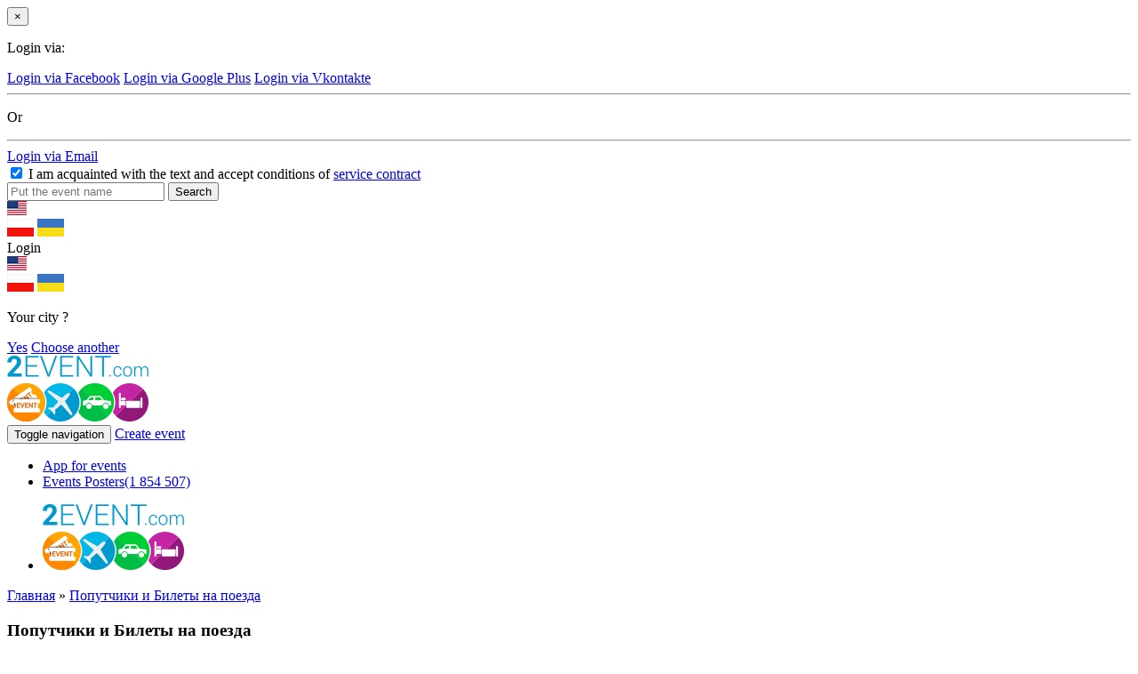

--- FILE ---
content_type: text/html; charset=UTF-8
request_url: https://grammfest.2event.com/site/features?id=item_12
body_size: 12237
content:
<!DOCTYPE html>
<html lang="en">
    <head>
        <meta charset="UTF-8">
        <meta property="fb:app_id" content="419967184740913" />
<link rel="stylesheet" type="text/css" href="/assets/8cb84c21/libs/autocomplete/jquery-ui-autocomplete.css" />
<script type="text/javascript" src="/js/jquery-2.1.4.min.js"></script>
<script type="text/javascript" src="/assets/c7d740f6/JsTrans.js?1768416369"></script>
<script type="text/javascript" src="/assets/c7d740f6/dictionary-50f1ffd870.js?1768416369"></script>
<script type="text/javascript">
/*<![CDATA[*/

    var _t = {"push_subscribe":{"title":"Subscribe to push notifications","button":"Subscribe"}};

/*]]>*/
</script>
<title>2event - Features Site</title>
                <!--test-->
        <meta name="viewport" content="width=device-width, initial-scale=1.0">
        <meta http-equiv="Content-Security-Policy" content="
         style-src  'self' 'unsafe-inline' *">
        <link rel="manifest" href="/manifest.json">
        <!-- Place favicon.ico and apple-touch-icon.png in the root directory -->
        <link rel="icon" href="/favicon.ico" type="image/x-icon"/>
        <link rel="shortcut icon" href="/favicon.ico" type="image/x-icon"/>
        <link rel="stylesheet" type="text/css" href="https://grammfest.2event.com/css/common/bootstrap.min.css" />
        <link rel="stylesheet" type="text/css" href="https://grammfest.2event.com/css/common/main_styles.css?version=2.43" />
        <link rel="stylesheet" type="text/css" href="https://grammfest.2event.com/css/common/temp-new.css?version=1.0" />
        <link rel="stylesheet" type="text/css" href="https://grammfest.2event.com/css/common/login_modal.css" />
        <link rel="stylesheet" type="text/css" href="https://grammfest.2event.com/css/jquery-ui-1.10.4.custom.min.css" />
        <link href='https://fonts.googleapis.com/css?family=Open+Sans:400italic,400,700,600&amp;subset=latin,cyrillic-ext' rel='stylesheet' type='text/css'>
        <link rel="apple-touch-icon-precomposed" href="/images/logo/logo57x57.png" />
<link rel="apple-touch-icon-precomposed" sizes="72x72" href="/images/logo/logo72x72.png" />
<link rel="apple-touch-icon-precomposed" sizes="114x114" href="/images/logo/logo114x114.png" />
<link rel="apple-touch-icon-precomposed" sizes="144x144" href="/images/logo/logo144x144.png" />
<meta name="theme-color" content="#0f81a6">
<meta name="msapplication-navbutton-color" content="#0f81a6">
<meta name="apple-mobile-web-app-status-bar-style" content="#0f81a6">

                <!--jquery HERE-->
        <script src="/js/jquery.yiiactiveform.js"></script>
        <script src="/js/jquery-ui-1.10.3.custom.min.js"></script>
        <script src="/js/i18n/jquery.ui.datepicker-en.min.js"></script>
        <script src="/js/toevwfr_script.js?version=1.1"></script>
        <script src="https://grammfest.2event.com/js/common/bootstrap.min.js"></script>
        <script src="https://grammfest.2event.com/js/common/moment-with-locales.min.js"></script>
        <script src="https://grammfest.2event.com/js/common/geo.js"></script>
        <script type="text/javascript" src="/js/jquery.cookie.js"></script>
        <script src="https://grammfest.2event.com/js/push.js?v=6"></script>
        <meta name="google-site-verification" content="8hc5MEIO7G99g1RAQwtXm3uYyBTQJTCuT_xuXDfURWg" />
        <meta name='yandex-verification' content='5daca78df1e04439' />
        <!-- Google Tag Manager -->
<script>
(function(w,d,s,l,i){w[l]=w[l]||[];w[l].push({'gtm.start':
new Date().getTime(),event:'gtm.js'});var f=d.getElementsByTagName(s)[0],
j=d.createElement(s),dl=l!='dataLayer'?'&l='+l:'';j.async=true;j.src=
'https://www.googletagmanager.com/gtm.js?id='+i+dl;f.parentNode.insertBefore(j,f);
})(window,document,'script','dataLayer','GTM-59FZ8JB');
</script>
<!-- End Google Tag Manager -->

    <!-- Global site tag (gtag.js) - Google Analytics -->
    <script async src="https://www.googletagmanager.com/gtag/js?id=UA-35111427-1"></script>
    <script>
        window.dataLayer = window.dataLayer || [];
        function gtag(){dataLayer.push(arguments);}
        gtag('js', new Date());
        gtag('config', 'UA-35111427-1', 'auto');

        
        gtag('config', 'UA-141732553-1'); //it-web-master@yandex.ru
    </script>
        <script type="text/javascript">
    (function ($) {
        $.fn.cookies = function (options) {
            var $element = $(this);
            var cookieMessage = '<div id="gdpr-cookie-message"><h4>' + options.title + '</h4><p>' + options.message + '</a><p><button id="gdpr-cookie-accept" type="button">' + options.acceptBtnLabel + '</button></p></div>';
            setTimeout(function () {
                $($element).append(cookieMessage);
                $('#gdpr-cookie-message').hide().fadeIn('slow');
            }, options.delay);
            $('body').on('click', '#gdpr-cookie-accept', function () {
                options.onAccept.call(this);
            });
        };
        $.fn.dropCookie = function () {
            $('#gdpr-cookie-message').fadeOut('fast', function () {
                $(this).remove();
            });
        };
    }(jQuery));

    $(document).ready(function () {
        if ($.cookie('cookie_info') === undefined) {
            $('body').cookies({
                title: 'About the use of cookies on the site',
                message: 'Our site 2EVENT uses cookies to improve the interaction with the site. When you continue to view the pages of the site, you agree to the use of cookies.',
                delay: 650,
                expires: 1,
                link: '#privacy',
                onAccept: function () {
                    var date = 30; //time to days to next opening
                    $.cookie('cookie_info', '1', {expires: date, path: '/'});
                    $('body').dropCookie();
                },
                uncheckBoxes: true,
                acceptBtnLabel: 'Okay'
            });
        }
    });
</script>
<link href="https://fonts.googleapis.com/css?family=Roboto+Slab|Quicksand:400,500" rel="stylesheet">
<style type="text/css">
    :root {
        --purple: #3B3646;
        --red: #FFA400;
    }

    /* Cookie Dialog */
    #gdpr-cookie-message {
        position: fixed;
        right: 10px;
        bottom: 40px;
        max-width: 485px;
        background-color: var(--purple);
        padding: 20px;
        border-radius: 5px;
        box-shadow: 0 6px 6px rgba(0, 0, 0, 0.25);
        margin-left: 30px;
        font-family: system-ui;
    }

    #gdpr-cookie-message h4 {
        color: var(--red);
        font-family: 'Quicksand', sans-serif;
        font-size: 18px;
        font-weight: 500;
        margin-bottom: 10px;
    }

    #gdpr-cookie-message h5 {
        color: var(--red);
        font-family: 'Quicksand', sans-serif;
        font-size: 15px;
        font-weight: 500;
        margin-bottom: 10px;
    }

    #gdpr-cookie-message p, #gdpr-cookie-message ul {
        color: white;
        font-size: 15px;
        line-height: 1.5em;
    }

    #gdpr-cookie-message p:last-child {
        margin-bottom: 0;
        text-align: right;
    }

    #gdpr-cookie-message li {
        width: 49%;
        display: inline-block;
    }

    #gdpr-cookie-message a {
        color: var(--red);
        text-decoration: none;
        font-size: 15px;
        padding-bottom: 2px;
        border-bottom: 1px dotted rgba(255, 255, 255, 0.75);
        transition: all 0.3s ease-in;
    }

    #gdpr-cookie-message a:hover {
        color: white;
        border-bottom-color: var(--red);
        transition: all 0.3s ease-in;
    }

    #gdpr-cookie-message button {
        border: none;
        background: var(--red);
        color: white;
        font-family: 'Quicksand', sans-serif;
        font-size: 15px;
        padding: 7px;
        border-radius: 3px;
        margin-left: 15px;
        cursor: pointer;
        transition: all 0.3s ease-in;
    }

    #gdpr-cookie-message button:hover {
        background: white;
        color: var(--red);
        transition: all 0.3s ease-in;
    }

    #gdpr-cookie-message button:disabled {
        opacity: 0.3;
    }

    #gdpr-cookie-message input[type="checkbox"] {
        float: none;
        margin-top: 0;
        margin-right: 5px;
    }
    @media (max-width: 768px) {
        #gdpr-cookie-message {
            right: 0;
            bottom: 40px;
            padding: 10px;
            border-radius: 0;
            margin: 0;
            max-width: 100%;
        }
        #gdpr-cookie-message h4 {
            font-size: 14px;
            margin-bottom: 5px;
        }
        #gdpr-cookie-message p,
        #gdpr-cookie-message ul {
            font-size: 11px;
        }
    }
</style>

                    <!-- Facebook Pixel Code -->
            <script>
                !function(f,b,e,v,n,t,s){if(f.fbq)return;n=f.fbq=function(){n.callMethod?
                    n.callMethod.apply(n,arguments):n.queue.push(arguments)};if(!f._fbq)f._fbq=n;
                    n.push=n;n.loaded=!0;n.version='2.0';n.queue=[];t=b.createElement(e);t.async=!0;
                    t.src=v;s=b.getElementsByTagName(e)[0];s.parentNode.insertBefore(t,s)}(window,
                    document,'script','https://connect.facebook.net/en_US/fbevents.js');
                fbq('init', '1779316669014703');
                fbq('track', 'PageView');
            </script>
            <noscript><img height="1" width="1" style="display:none"
            src="https://www.facebook.com/tr?id=1779316669014703&ev=PageView&noscript=1"/>
            </noscript>
            <!-- DO NOT MODIFY -->
            <!-- End Facebook Pixel Code -->
        <!--<!--        MapBox-->
<!--        <script src='https://api.tiles.mapbox.com/mapbox-gl-js/v0.48.0/mapbox-gl.js'></script>-->
<!--        <link href='https://api.tiles.mapbox.com/mapbox-gl-js/v0.48.0/mapbox-gl.css' rel='stylesheet' />-->
<!--        <script src='https://api.mapbox.com/mapbox-gl-js/plugins/mapbox-gl-language/v0.10.0/mapbox-gl-language.js'></script>-->
<!--<!--        End-->
    </head>
    <body class="" data-push="http://2event.com/site/subscribePush" data-push_user_id="null" data-lang="en">
        <div class="modal fade" id="loginWindow">
    <div class="modal-dialog">
        <div class="modal-content">
            <div class="modal-body">
                <button type="button" class="close" data-dismiss="modal" aria-hidden="true">&times;</button>
                <p class="loginbox-header">Login via:</p>
                <a href="https://www.facebook.com/v2.9/dialog/oauth?client_id=879191630241478&response_type=code&display=popup&scope=email,user_friends,user_link&amp;redirect_uri=https://2event.com/en/oauth?provider=facebook" class="btn btn-facebook btn-modal">Login via Facebook</a>
                                <a href="https://accounts.google.com/o/oauth2/auth?redirect_uri=http://grammfest.2event.com/oauth/?provider=google&response_type=code&client_id=14750760922-9t5ljorre9vnq9o2es53crf1rkldbhd8.apps.googleusercontent.com&scope=https%3A%2F%2Fwww.googleapis.com%2Fauth%2Fuserinfo.email+https%3A%2F%2Fwww.googleapis.com%2Fauth%2Fuserinfo.profile" class="btn btn-google btn-modal">Login via Google Plus</a>
                                                    <a href="http://oauth.vk.com/authorize?client_id=4159391&amp;redirect_uri=https://2event.com/oauth?provider=vk&response_type=code&scope=offline,friends,email" class="btn btn-vk btn-modal">Login via Vkontakte</a>
                                <div class="row split-row">
                    <div class="col-xs-4 col-split-left">
                        <hr />
                    </div>
                    <div class="col-xs-4 col-split">
                        <p class="split-text">Or</p>
                    </div>
                    <div class="col-xs-4 col-split-right">
                        <hr />
                    </div>
                </div>
                <a href="http://2event.com/login" class="btn btn-email">Login via Email</a>
                <div class="checkbox login-agreement">
                    <label>
                        <input type="checkbox" checked="checked" />
                        I am acquainted with the text and accept conditions of                        <a href="http://2event.com/agreement" target="_blank">
                            service contract                        </a>
                    </label>
                </div>
            </div>
        </div>
    </div>
</div><style>
.go-app {
    position: fixed;
    left: 0;
    right: 0;
    bottom: 0;
    height: 100%;
    background: #0f81a6;
    z-index: 2017;
    text-align: center;
    color: #fff;
    display: none;
    overflow: auto;
}
.go-app .wrap{
    max-width: 400px;
    margin: 0 auto;
    position: relative;
}
.go-app .wrap.content{
    max-height: calc(100% - 250px);
    overflow: auto;
}
.app-close {
	position: absolute;
	top: 10px;
	right: 10px;
	color: #fff;
	cursor: pointer;
    transform: rotate(45deg);
    font-size: 35px;
    width: 35px;
    height: 35px;
    line-height: 35px;
}
.app-title {
	margin-bottom: 4px;
}
.go-app-box{
    bottom: 20px;
    left: 0;
    right: 0;
}
.go-app-box span {
	display: inline-block;

}
.go-app-box .ios {
	background-image: url(/images/app-stor124x42.png);
	width: 124px;
    height: 42px;

}
.go-app-box .android {
	background-image: url(/images/goog-pl120x42.png);
    width: 120px;
    height: 42px;
}
.retreat {
	width: 20px;
}
.buttons{
    max-width: 400px;
    margin: 30px auto 0;
}
    .buttons a{
        color: white;
        /*border: 1px solid white;*/
        border-radius: 5px;
        margin:         0 20px 10px 20px;
        display:block;
    }
    #logo{
        width: 90px;
        height: 39px;
        margin: 20px;
        position: absolute;
        left: 0;
        top: 0;
    }
    #go-app-content{
        padding-top:20px;
        max-height: calc(100% - 200px);
        overflow: auto;
    }
    .go-app .tickets a{
        color: white;
        text-decoration: underline;
    }
    .go-app .tickets a.ticketTypeLink{
        font-size: 12px;
    }
    .go-app .tickets .ticketType{
        padding: 0;
        margin: 0;
        font-weight: bold;
    }
    .go-app .tickets .bold{
        font-weight: bold;
    }
    .go-app .tickets{
        padding: 0 20px;
        text-align: left;
    }
</style>

<div class="go-app">
    <div class="wrap" style="height: 75px">
        <div class="app-close">+</div>
        <a href="http://2event.com/"><img id="logo" class="svg" src="/dist/img/logo-2event_white.svg" alt="2Event - Tickets for Exhibitions and Conferences, Concerts and Festivals, Trainings and Seminars" title="2Event - Tickets for Exhibitions and Conferences, Concerts and Festivals, Trainings and Seminars"/></a>
    </div>
    <div class="wrap content">
    <div id="go-app-content">
        <div class="tickets"></div>
    </div>
    </div>
    <div class="buttons"></div>
    <div class="go-app-box">
        <a href="https://itunes.apple.com/us/app/2event/id786811811?mt=8" target="_blank"><span class="ios"></span></a>
        <span class="retreat"></span>
        <a href="https://play.google.com/store/apps/details?id=org.withmyfriends" target="_blank"><span class="android"></span></a>
    </div>
</div>

<script>
      // $('.openInApp').on('touchstart click', function(e){
      //   e.preventDefault();
      //   $l = e.target.href.replace('https','twoevent');
      //   console.log($l)
      //   window.location = $l;
      // })
	$(document).ready(function() {

        var link = document.location.toString().replace('https','twoevent').replace('/en/', '/')+'/';
        $link = $('<a href="'+link+'" id="openApp">Open in Application</a>');
        $('.buttons').append($link);

        		$('.app-close').on('click', function() {
			$('.go-app').slideUp('slow');
			$.cookie('go-app', '1', {expires: 1, path: "/"});
		});
	});
</script>
<header class="main_header new">
    <div class="search-header">
        <div class="container">
            <form action="http://2event.com/events">
                <input type="text" name="search" class="search-item-text" data-search="http://2event.com/events/autocomplete" value="" placeholder="Put the event name" autocomplete="off" spellcheck="false" />
                <input type="submit" class="sbm" value="Search"/>
            </form>
        </div>
    </div>
    <div class="top-header">
        <div class="container new">
            <div class="col language-choose">
                  <div class="language_switcher">
          <a class="current" data-lang="en"><img src="/images/flags/en.png"
                                                               alt="en"/></a>
        <div class="other">
                                                                      <a href="/pl/site/features?id=item_12"
           data-lang="pl"><img src="/images/flags/pl.png"
                                                  alt="pl"/></a>
                              <a href="/uk/site/features?id=item_12"
           data-lang="uk"><img src="/images/flags/uk.png"
                                                  alt="uk"/></a>
          </div>
  </div>
            </div>
            <div class="col col-separate"></div>
            <div class="login col">
                                    <div class="loginBtn">
                        <a class="logB log2">Login</a>
                    </div>
                                  <div class="language_switcher">
          <a class="current" data-lang="en"><img src="/images/flags/en.png"
                                                               alt="en"/></a>
        <div class="other">
                                                                      <a href="/pl/site/features?id=item_12"
           data-lang="pl"><img src="/images/flags/pl.png"
                                                  alt="pl"/></a>
                              <a href="/uk/site/features?id=item_12"
           data-lang="uk"><img src="/images/flags/uk.png"
                                                  alt="uk"/></a>
          </div>
  </div>
            </div>
                        <div class="col col-separate"></div>
            <div class="search">
                <a href="#" class="open-search" title="Search"></a>
            </div>
            <div class="col col-separate"></div>
            <div class="city">
                <input type="hidden" id="auto-city" class="auto-city" value="" data-url="http://2event.com/profiles/updateCity"/>
                <div class="pop">
                    <p>Your city <b></b>?</p>
                    <div class="action">
                        <a href="#" class="btn yes">Yes</a>
                        <a href="#" class="choose">Choose another</a>
                    </div>
                </div>
            </div>
        </div>
    </div>
    <div class="container second-header new">
        <div class="row">
            <div class="logo_wrapper col-xs-4 col-md-2">
                <a href="http://2event.com/" class="logo">
                    <img src="https://grammfest.2event.com/img/common/logo.png" alt="logo image_src" class="img-responsive">
                </a>
            </div>
            <div class="col-xs-8 col-md-3 pull-right">
                <div class="create-btn ">
                    <button type="button" class="pull-xs-right navbar-toggle collapsed" data-toggle="collapse" data-target=".top_menu">
                        <span class="sr-only">Toggle navigation</span>
                        <span class="icon-bar"></span>
                        <span class="icon-bar"></span>
                        <span class="icon-bar"></span>
                    </button>
                                        <a href="#" class="btn btn-create-event logB log2" >Create event</a>
                                    </div>
            </div>
            <div class="menu-center col-xs-12 col-md-7">

                <nav class="top_menu navbar-collapse collapse" role="navigation" aria-expanded="true">
                    <div class="navigations_controls ">
                        <ul class="navigation" id="yw0">
<li><a href="http://2event.com/Buy_app_for_event">App for events<div class="elipsys"></div></a></li>
<li><a href="http://2event.com/events">Events Posters<span>(1 854 507)</span></a></li>
</ul>                    </div>
                </nav>
            </div>
        </div>
    </div>
    <div class="apBox visible-sm visible-xs">
        <div class="container">
            <ul class="">
                <li class="logo2event"><a href="http://2event.com/" class="logo">
                        <img src="https://grammfest.2event.com/img/common/logo.png" alt="logo image_src" class="img-responsive">
                    </a></li>
                            </ul>
        </div>
    </div>
</header>
        <div class="container">
	<div class="breadcrumbs">
		<div class="breadcrumbs">
<a href="http://2event.com/">Главная</a> &raquo; <a href="http://2event.com/features?id=item_12">Попутчики и Билеты на поезда</a></div>	</div>
</div>
        
<div class="landing">
    <div class="container">
        <div class="item-wrap">
                                                                                                                                                 <h3 id="item_12">Попутчики и Билеты на поезда</h3>
            <div class="item-wrap-inner">
                <p><b>Попутчики на поезда - это шанс найти единомышленников в соседнем вагоне</b>. На сайте 2Event.com вы можете проверить наличие поездов, свободных мест и попутчиков на каждый рейс. А также купить билет на поезд онлайн. Купить жд билеты можно прямо в приложении.</p>
                <p><b>Как это работает?</b></p>
                <p>Скачайте мобильное приложение 2Event и покупайте железнодорожные билеты прямо со смартфона!</p>
                <span>Чтобы купить билет:</span>
                <ol>
                    <li>Введите свой маршрут и дату поездки.</li>
                    <li>Выберите вкладку “поезда”, чтобы просмотреть наличие поездов и билетов по маршруту.</li>
                    <li>Выберите рейс и оплатите билет прямо в приложении.                        <img class="mobile_apps_img" src='/images/features/15.png' />
                    </li>
                </ol>
                <p>Все ваши билеты будут сохранены во вкладке “мои билеты”. Даже если вы потеряете или забудете билет дома, вы всегда можете показать билет с мобильного!</p>
                <p>Если билет уже у вас на руках, просто просканируйте смартфором QR-код и зачекиньтесь на поезд. Вы появитесь в списке пассажиров данного поезда. Другие смогут писать вам сообщения и назначать встречи.</p>
                <p>Скачайте приложение 2Event (Android или iOS) и покупайте билеты на поезд через приложение без переплат!</p>
            </div>
                                                                                                                                                        </div>
    </div>
</div>        <hr class="footer_separator"/>
<div class="footer footer_new">
    <div class="container">
        <div class="row footer-accordion">
            <div class="col-xs-12 col-sm-6 col-md-4 ">
                <section id="company">
                    <p class="navigation_title"><a href="#company">Company</a></p>
                    <ul>
                        <li><a href="http://2event.com/about-us">about us</a>
                        </li>
                        <li>
                            <a href="http://2event.com/contacts">contacts</a>
                        </li>
                        <li><a href="http://2event.com/visitors"
                               class="active">for participants</a></li>
                        <li>
                            <a href="http://2event.com/site/forinvestor">For investors</a>
                        </li>
                        <li><a href="http://2event.com/jobs">Jobs</a></li>
                        <li><a href="http://2event.com/news">News</a></li>
                        <li>
                            <a href="http://2event.com/press-about-us">press about us</a>
                        </li>
                    </ul>
                </section>
                <section id="organizers">
                    <p class="navigation_title next"><a href="#organizers">For organizers</a>
                    </p>
                    <ul>
                        <li><a href="http://2event.com/price">pricing</a>
                        </li>
                        <li class="crEvBtn"><a
                                    href="#" class="log2">Create event</a>
                        <li>
                            <a href="http://2event.com/eventbrite">Import from Eventbrite</a>
                        </li>
                        <li>
                            <a href="http://2event.com/UserFacebookEvents/landing">Import from Facebook</a>
                        </li>
                        <li>
                            <a href="http://2event.com/Buy_app_for_event">Order APP</a>
                        </li>
                        <li>
                            <a href="http://2event.com/organizatoram">for organizators</a>
                        </li>
                        <li>
                            <a href="http://2event.com/information-media">Informational partnership</a>
                        </li>
                        <li>
                            <a href="http://2event.com/agreement">agreement</a>
                        </li>
                    </ul>
                </section>

                <section id="faq">
                    <p class="navigation_title next"><a href="#faq">FAQ</a></p>
                    <ul>
                        <li>
                            <a href="http://2event.com/how_it_works">how it works                                ?</a></li>
                        <li>
                            <a href="http://2event.com/faq_visitors">FAQ: for visitors</a>
                        </li>
                        <li>
                            <a href="http://2event.com/faq_organizers">FAQ: for organizers</a>
                        </li>
                    </ul>
                </section>

            </div>
            <div class="col-xs-12 col-sm-6 col-md-4">
                <section id="facilities">
                    <p class="navigation_title next-xs"><a
                                href="#facilities">Facilities of 2Event</a></p>
                    <ul>
                        <li>
                            <a href="http://2event.com/features?id=item_1">Events and your friends plans</a>
                        </li>
                        <li>
                            <a href="http://2event.com/features?id=item_2">Online tickets for events</a>
                        </li>
                        <li>
                            <a href="http://2event.com/features?id=item_4">Ticket Scanner</a>
                        </li>
                        <li>
                            <a href="http://2event.com/features?id=item_5">Badges with QR</a>
                        </li>
                        <li>
                            <a href="http://2event.com/features?id=item_6">Appointments at the event</a>
                        </li>
                        <li>
                            <a href="http://2event.com/features?id=item_7">Twitterwall</a>
                        </li>
                        <li><a>Who is coming to my city. Who leave</a></li>
                        <li><a href="http://2event.com/features?id=item_11">Room-mates for events</a></li>
                        <li><a href="http://2event.com/features?id=item_10">Visitor’s geolocation</a></li>
                        <li><a href="http://2event.com/features?id=item_8">Travelmates for event</a></li>
                        <li><a href="http://2event.com/features?id=item_12">Travelmates and Tickets for the train</a></li>
                        <li><a href="http://2event.com/features?id=item_15">Travelmates and Plane tickets</a></li>
                        <li><a href="http://2event.com/features?id=item_9">Car sharing and Blablacar</a></li>
                        <li><a href="http://2event.com/features?id=item_14">Groups for Taxi and travelmates in the city</a></li>
                        <li><a href="http://2event.com/features?id=item_13">Hotels. Group discounts</a></li>
                        <li><a href="http://2event.com/features?id=item_16">Visitors registration</a></li>
                        <li><a href="http://2event.com/features?id=item_17">Trip plan (to create, to copy)</a></li>
                        <li><a href="http://2event.com/features?id=item_18">Visitors roles (VIP, speaker, volunteer ...)</a></li>
                        <li><a href="http://2event.com/features?id=item_19">Speakers</a></li>
                        <li><a href="http://2event.com/features?id=item_20">Sponsors (Vip, gold, media...)</a></li>
                        <li><a href="http://2event.com/features?id=item_21">Surveys</a></li>
                        <li><a href="http://2event.com/features?id=item_22">Emailing, PUSH</a></li>
                        <li><a href="http://2event.com/features?id=item_23">Agenda</a></li>
                        <li><a href="http://2event.com/site/landing_referal">Referral program</a></li>
                    </ul>
                </section>
            </div>
            <div class="col-xs-12 col-sm-6 col-md-4">
                <section id="mobapp">
                    <p class="navigation_title next-xs next-sm"><a href="#mobapp">Mobile app</a>
                    </p>
                    <ul>
                        <li>
                            <a href="http://2event.com/mobile_apps?id=item_5">Mobile app for events</a>
                        </li>
                        <li>
                            <a href="http://2event.com/mobile_apps?id=item_1">Mobile app for conferences</a>
                        </li>
                        <li>
                            <a href="http://2event.com/mobile_apps?id=item_6">Mobile app for concerts</a>
                        </li>
                        <li>
                            <a href="http://2event.com/mobile_apps?id=item_3">Mobile app for festivals</a>
                        </li>
                        <li>
                            <a href="http://2event.com/mobile_apps?id=item_4">Mobile app for exhibition</a>
                        </li>
                        <li>
                            <a href="http://2event.com/mobile_apps?id=item_2">Mobile app for workshop</a>
                        </li>
                    </ul>
                </section>
                <p class="navigation_title next">Applications 2Event</p>
                <a href="https://itunes.apple.com/us/app/2event/id786811811?mt=8" target="_blank"><img
                            class="footer_iphone" src="/images/app-stor124x42.png"
                            alt="2Event.com on iOS"/></a>
                <a href="http://2event.com/gplay" target="_blank"><img class="footer_android"
                                                                                                src="/images/goog-pl120x42.png"
                                                                                                alt="2Event.com on Android"/></a>
                <div class="footer_newsletter">
                <p class="navigation_title next">Subscribe to best events</p><!--<p class="navigation_title next">--><!--</p>-->
<div class="newsletter_widget unset" id="yw1">
    <form id="delivery-subscribe" class="form-horizontal" action="" method="POST">
        <div class="form-group">
                        <div class=" col-sm-12">
                <input id="email" name="email" type="text" class="form-control"
                       placeholder="example@gmail.com" value=""/>
                <label id="error_email" for="email" class="error"></label>
                <label id="error_newsletter_exists" for="email"
                       class="error">Specified E-mail tied to another user</label>
            </div>
        </div>
        <div class="hidden-newsletter ajax-newsletter"></div>
        <div class="form-group" style="margin-bottom: 0px;">
            <div class=" col-sm-12">
                <label class="like_label"><input type="checkbox" class="delivery-category"
                                                 name="free" checked /><span
                            class="present"></span>Free tickets for "Like" and "Share"                </label>
            </div>
            <label class="newsletter-label">more<img
                        src="/images/arrow-1.png" alt="arrow"/></label>
        </div>
        <div class="form-group" style="margin-bottom: 0px;">
            <div class=" col-sm-12" style="padding-bottom: 5px;">
                <a class="unsubscribe-btn"
                   id="unsubscribenewsletter">Unsubscribe from all subscriptions</a>
            </div>
        </div>
        <div class="form-group" style="margin-bottom: 0px;">
            <div class=" col-sm-12">
                <label id="error_categories" class="error"
                       style="text-align: center;">Select at least one category to subscribe</label>
                <button type="submit"
                        class="btn btn-delivery">Subscribe</button>
            </div>
        </div>
    </form>
</div>
<script type="text/javascript">
    $(document).ready(function () {
        $('.newsletter_widget#yw1 #unsubscribenewsletter').on('click', function () {
            if (confirm('Unsubscribe our e-mail newsletter.')) {
                var email = $.trim($('.newsletter_widget#yw1 #email').val());
                if (!email) {
                    $('.newsletter_widget#yw1 #error_email').show().html('Email field is empty').delay(2000).slideUp(200, function () {
                        $(".newsletter_widget#yw1 #success").empty().hide();
                    });
                    return false;
                }
                $.ajax({
                    url: "http://2event.com/site/unsubscribenewsletter",
                    type: 'POST',
                    dataType: 'json',
                    data: {'email': email},
                    success: function (data) {
                        if (data.status == "success") {
                            $('<h2 id="success" style="text-align: center; color: #00ff00;">You unsubscribe from our newsletter success.</h2>').insertAfter(".newsletter_widget#yw1 .unsubscribe-btn");
                            $(".newsletter_widget#yw1 #success").delay(3000).slideUp(200, function () {
                                $(".newsletter_widget#yw1 #success").remove();
                            });
                        }
                    }
                });
            }
        });
    });

    $('.newsletter_widget#yw1 .newsletter-label').click(function () {
        function toggleNewsletter() {
            if ($(".newsletter_widget#yw1 .newsletter-label img").css("transform") == 'none') {
                $(".newsletter_widget#yw1 .newsletter-label img").css("transform", "rotate(180deg)");
                $(".newsletter_widget#yw1 .hidden-newsletter").slideDown("200", function () {
                    $(this).css("display", "block");
                    $("body").scrollTo('.newsletter_widget#yw1', "200");
                    if ($(".newsletter_widget#yw1 .newsletter_label img").css("transform") == 'none') {
                        $(".newsletter_widget#yw1 .newsletter_label").click();
                    }
                });
            } else {
                if ($(".newsletter_widget#yw1 .newsletter-label img").css("transform") != 'none') {
                    $(".newsletter_widget#yw1 .newsletter_label").click();
                }
                $(".newsletter_widget#yw1 .newsletter-label img").css("transform", "");
                $(".newsletter_widget#yw1 .hidden-newsletter").slideUp("200");
            }
        }

        if (!$('.newsletter_widget#yw1 .hidden-newsletter.ajax-newsletter').hasClass("ajax-newsletter-download")) {
            $.ajax({
                url: "/site/ajaxnewsletter?selector=.newsletter_widget#yw1",
                type: "get",
                //data: {'selector': '.newsletter_widget#//'},
                dataType: "html",
                success: function (data) {
                    $('.newsletter_widget#yw1 .hidden-newsletter.ajax-newsletter').html(data);
                    $('.newsletter_widget#yw1 .hidden-newsletter.ajax-newsletter').addClass('ajax-newsletter-download');
                    toggleNewsletter();
                }
            });
        }
        else
            toggleNewsletter();
    });



    $(".newsletter_widget#yw1 form#delivery-subscribe").submit(function (event) {

        //use serialize methods for ajax subscribe
        //Enter your code here...

        if (!$('.newsletter_widget#yw1 .hidden-newsletter.ajax-newsletter').hasClass("ajax-newsletter-download")){
            $('.newsletter_widget#yw1 .newsletter-label').trigger('click');
        }

        function ajaxSend() {
            $.ajax({
                url: "http://2event.com/site/eventsnewsletter",
                type: "post",
                dataType: "html",
                data: $(".newsletter_widget#yw1 #delivery-subscribe").serializeArray(),
                success: function (data) {
                    data = JSON.parse(data);
                    $(".newsletter_widget#yw1 #error_email").css("display", "");
                    $(".newsletter_widget#yw1 #error_categories").css("display", "");
                    $(".newsletter_widget#yw1 #error_newsletter_exists").css("display", "");
                    $(".newsletter_widget#yw1 .country_field,.newsletter_widget#yw1 .city_field").each(function (index) {
                        $(".newsletter_widget#yw1 #error_" + this.id).css("display", "");
                    });
                    if (data.error) {
                        if (data.error_email) {
                            $(".newsletter_widget#yw1 #error_email").html(data.error_email);
                            $(".newsletter_widget#yw1 #error_email").css("display", "inline-block");
                        }
                        if (data.error_categories) {
                            $(".newsletter_widget#yw1 #error_categories").css("display", "block");
                        }
                        if (data.error_newsletter_exists) {
                            $(".newsletter_widget#yw1 #error_newsletter_exists").css("display", "inline-block");
                        }
                        if (data.error_country) {
                            $.each(data.error_country, function (index, value) {
                                $(".newsletter_widget#yw1 #error_" + $('.newsletter_widget#yw1 input[name="country[' + value + ']"]').attr('id')).css("display", "inline-block");
                            });
                        }
                        if (data.error_city) {
                            $.each(data.error_city, function (index, value) {
                                $(".newsletter_widget#yw1 #error_" + $('.newsletter_widget#yw1 input[name="city[' + value + ']"]').attr('id')).css("display", "inline-block");
                            });
                        }
                        if (data.error_country || data.error_city) {
                            if ($(".newsletter_widget#yw1 .hidden-newsletter").css("display") == 'none') {
                                $(".newsletter_widget#yw1 .newsletter-label").click();
                            }
                        }
                    } else {
                        if ($(".newsletter_widget#yw1 .newsletter_label img").css("transform") != 'none') {
                            $(".newsletter_widget#yw1 .newsletter_label").click();
                        }
                        if ($(".newsletter_widget#yw1 .hidden-newsletter").css("display") != 'none') {
                            $(".newsletter_widget#yw1 .newsletter-label").click();
                        }
                        ShowSuccess();
                    }
                },
            });
        }

        function ShowSuccess() {
            $(".newsletter_widget#yw1").append('<h2 id="success" style="display:none; text-align: center; color: #00ff00;">Saved</h2>');
            $(".newsletter_widget#yw1 #success").slideDown('200', function () {
                setTimeout(function () {
                    $(".newsletter_widget#yw1 #success").slideUp(200, function () {
                        $(".newsletter_widget#yw1 #success").remove();
                    });
                }, 1000);
            });
        }

        ajaxSend();
        return false;
    });
</script>                </div>
<!--                <p class="navigation_title next">--><!--</p>-->
<!--                <div class="footer_newsletter">-->
<!--                    <form id="delivery-subscribe_footer" class="form-horizontal" action="" method="POST">-->
<!--                        <div class="form-group">-->
<!--                            --><!--                            <div class="col-input col-sm-12">-->
<!--                                <input id="email_footer" name="email" type="text" class="form-control"-->
<!--                                       placeholder="example@gmail.com" value="--><!--"/>-->
<!--                                <label id="error_email_footer" for="email_footer" class="error_footer"></label>-->
<!--                                <label id="error_newsletter_exists_footer" for="email_footer"-->
<!--                                       class="error_footer">--><!--</label>-->
<!--                            </div>-->
<!--                        </div>-->
<!--                        <div class="hidden-newsletter ajax-newsletter"></div>-->
<!--                        <div class="form-group" style="margin-bottom: 0px;">-->
<!--                            <div class="col-input col-sm-12">-->
<!--                                <label class="like_label"><input type="checkbox" class="delivery-category_footer"-->
<!--                                                                 name="free" --><!-- /><span-->
<!--                                            class="present"></span>--><!--                                </label>-->
<!--                            </div>-->
<!--                            <label class="newsletter-label">--><!--<img-->
<!--                                        src="/images/arrow-1.png" alt="arrow"/></label>-->
<!--                        </div>-->
<!--                        <div class="form-group" style="margin-bottom: 0px;">-->
<!--                            <div class="col-input col-sm-12" style="padding-bottom: 5px;">-->
<!--                                <a class="unsubscribe-btn"-->
<!--                                   id="unsubscribenewsletter">--><!--</a>-->
<!--                            </div>-->
<!--                        </div>-->
<!--                        <div class="form-group" style="margin-bottom: 0px;">-->
<!--                            <div class="col-input col-sm-12">-->
<!--                                <label id="error_categories_footer" class="error_footer"-->
<!--                                       style="text-align: center;">--><!--</label>-->
<!--                                <button type="submit"-->
<!--                                        class="btn btn-delivery">--><!--</button>-->
<!--                            </div>-->
<!--                        </div>-->
<!--                    </form>-->
<!--                </div>-->
                <p class="navigation_title next">subscribe us</p>
                <div class="social_icons">
                    <a href="https://www.facebook.com/WithMyFriendsorg"><img
                                src="https://grammfest.2event.com/images/fb.png"
                                alt="subscribe facebook"></a>
                    <a href="http://vk.com/2eventcom"><img src="https://grammfest.2event.com/images/vk-1.png"
                                                           alt="subscribe vkontakte"></a>
                    <a href="https://www.instagram.com/2event_inside"><img
                                src="https://grammfest.2event.com/images/instagram.png"
                                alt="subscribe instagram"></a>
                    <a href="https://www.youtube.com/channel/UCKfxVOwMqZY34qM5swxkzuA"><img
                                src="https://grammfest.2event.com/images/youtube.png"
                                alt="subscribe youtube"></a>
                    <a href="https://plus.google.com/111796124015621976646"><img
                                src="https://grammfest.2event.com/images/google-1.png"
                                alt="subscribe google plus"></a>
                </div>
            </div>
        </div>
    </div>
</div>

<!--CHECK USER PROFILE PHONE-->


<div id="newsletter" style="width:0;height:0;"></div>
<!--<script type="text/javascript" src="/js/jquery-ui-autocomplete.min.js"></script>-->
<!--<script type="text/javascript" src="/js/jquery.scrollTo.min.js"></script>-->
<script type="text/javascript">
    $(document).ready(function () {
            })
    //    $('#unsubscribenewsletter').on('click', function () {
    //        if (confirm('//')) {
    //            var email = $.trim($('#email_footer').val());
    //            if (!email) {
    //                $('#error_email_footer').show().html('//').delay(2000).slideUp(200, function () {
    //                    $("#success_footer").empty().hide();
    //                });
    //                return false;
    //            }
    //            $.ajax({
    //                url: "//",
    //                type: 'POST',
    //                dataType: 'json',
    //                data: {'email': email},
    //                success: function (data) {
    //                    if (data.status == "success") {
    //                        $('<h2 id="success_footer" style="text-align: center; color: #00ff00;">//</h2>').insertAfter(".unsubscribe-btn");
    //                        $("#success_footer").delay(3000).slideUp(200, function () {
    //                            $("#success_footer").remove();
    //                        });
    //                    }
    //                }
    //            });
    //        }
    //    });
    //});
    //$('.newsletter-label').click(function () {
    //    function toggleNewsletter() {
    //        if ($(".newsletter-label img").css("transform") == 'none') {
    //            $(".newsletter-label img").css("transform", "rotate(180deg)");
    //            $(".hidden-newsletter").slideDown("200", function () {
    //                $(this).css("display", "block");
    //                $("body").scrollTo("#email_footer", "200");
    //                if ($(".newsletter_label img").css("transform") == 'none') {
    //                    $(".newsletter_label").click();
    //                }
    //            });
    //        } else {
    //            if ($(".newsletter-label img").css("transform") != 'none') {
    //                $(".newsletter_label").click();
    //            }
    //            $(".newsletter-label img").css("transform", "");
    //            $(".hidden-newsletter").slideUp("200");
    //        }
    //    }
    //
    //    if (!$('.hidden-newsletter.ajax-newsletter').hasClass("ajax-newsletter-download")) {
    //        $.ajax({
    //            url: "//",
    //            type: "get",
    //            dataType: "html",
    //            success: function (data) {
    //                $('.hidden-newsletter.ajax-newsletter').html(data);
    //                $('.hidden-newsletter.ajax-newsletter').addClass('ajax-newsletter-download');
    //                toggleNewsletter();
    //            }
    //        });
    //    }
    //    else
    //        toggleNewsletter();
    //});
    //
    //function ShowSuccess_footer() {
    //    $(".footer_newsletter").append('<h2 id="success_footer" style="display:none; text-align: center; color: #00ff00;">//</h2>');
    //    $("#success_footer").slideDown('200', function () {
    //        setTimeout(function () {
    //            $("#success_footer").slideUp(200, function () {
    //                $("#success_footer").remove();
    //            });
    //        }, 1000);
    //    });
    //}
    //
    //$("#delivery-subscribe_footer").submit(function (event) {
    //
    //    //use serialize methods for ajax subscribe
    //    //Enter your code here...
    //    function ajaxSend() {
    //        $.ajax({
    //            url: "//",
    //            type: "post",
    //            dataType: "html",
    //            data: $("#delivery-subscribe_footer").serializeArray(),
    //            success: function (data) {
    //                data = JSON.parse(data);
    //                $("#error_email_footer").css("display", "");
    //                $("#error_categories_footer").css("display", "");
    //                $("#error_newsletter_exists_footer").css("display", "");
    //                $(".country_field_footer, .city_field_footer").each(function (index) {
    //                    $("#error_" + this.id).css("display", "");
    //                });
    //                if (data.error) {
    //                    if (data.error_email) {
    //                        $("#error_email_footer").html(data.error_email);
    //                        $("#error_email_footer").css("display", "inline-block");
    //                    }
    //                    if (data.error_categories) {
    //                        $("#error_categories_footer").css("display", "block");
    //                    }
    //                    if (data.error_newsletter_exists) {
    //                        $("#error_newsletter_exists_footer").css("display", "inline-block");
    //                    }
    //                    if (data.error_country) {
    //                        $.each(data.error_country, function (index, value) {
    //                            $("#error_" + $('.footer_newsletter input[name="country[' + value + ']"]').attr('id')).css("display", "inline-block");
    //                        });
    //                    }
    //                    if (data.error_city) {
    //                        $.each(data.error_city, function (index, value) {
    //                            $("#error_" + $('.footer_newsletter input[name="city[' + value + ']"]').attr('id')).css("display", "inline-block");
    //                        });
    //                    }
    //                    if (data.error_country || data.error_city) {
    //                        if ($(".hidden-newsletter").css("display") == 'none') {
    //                            $(".newsletter-label").click();
    //                        }
    //                    }
    //                } else {
    //                    if ($(".newsletter_label img").css("transform") != 'none') {
    //                        $(".newsletter_label").click();
    //                    }
    //                    if ($(".hidden-newsletter").css("display") != 'none') {
    //                        $(".newsletter-label").click();
    //                    }
    //                    ShowSuccess_footer();
    //                }
    //            },
    //        });
    //    }
    //
    //    if (!$('.hidden-newsletter.ajax-newsletter').hasClass("ajax-newsletter-download")) {
    //        $.ajax({
    //            url: "//",
    //            type: "get",
    //            dataType: "html",
    //            success: function (data) {
    //                $('.hidden-newsletter.ajax-newsletter').html(data);
    //                $('.hidden-newsletter.ajax-newsletter').addClass('ajax-newsletter-download');
    //                ajaxSend();
    //            }
    //        });
    //    }
    //    else
    //        ajaxSend();
    //    return false;
    //});
</script>
<div class="sub_footer">
    <div class="container">
        <div class="row">
            <div class="col-xs-12">
                <span><a href="https://2event.com">2event.com</a> © 20232026. All rights reserved.</span>
            </div>
        </div>
    </div>
</div>
<div class="modal fade" id="myModal" tabindex="-1" role="dialog" aria-hidden="true">
    <div class="modal-dialog">
        <div class="modal-content">
            <div class="modal-header">
                <button type="button" class="close" data-dismiss="modal" aria-hidden="true">&times;</button>
                <h4 class="modal-title">&nbsp;</h4>
            </div>
            <div class="modal-body"><div class="res"></div></div>
        </div>
    </div>
</div>

<script src="https://grammfest.2event.com/js/common/common.js?version=1.61"></script>
<script src="https://grammfest.2event.com/js/common/searchpanel.js?version=1.0"></script>

<div class="modal fade" id="downloadWindow">
    <div class="modal-dialog">
        <div class="modal-content">
            <div class="modal-header">
                <button type="button" class="close" data-dismiss="modal" aria-hidden="true">&times;</button>
                <h4 class="modal-title">Download for free</h4>
            </div>
            <div class="modal-body">
                <div class="row dnlMobApp mr-t-10">
                    <div class="col-xs-12 col-sm-6">
                        <a class="gogPlSp" href="https://2event.com/gplay">
                        </a>
                    </div>
                    <div class="col-xs-12 col-sm-6">
                        <a class="appStorSp" href="https://2event.com/itunes">
                        </a>
                    </div>
                </div>
            </div>
        </div>
    </div>
</div>
<script>
    /*if ($("body").hasClass("not_scroll"))
        $('.main_header .create-btn').remove();*/
</script>
<!-- Код тега ремаркетинга Google -->
<!--------------------------------------------------
С помощью тега ремаркетинга запрещается собирать информацию, по которой можно идентифицировать личность пользователя. Также запрещается размещать тег на страницах с контентом деликатного характера. Подробнее об этих требованиях и о настройке тега читайте на странице http://google.com/ads/remarketingsetup.
--------------------------------------------------->
<script type="text/javascript">
/* <![CDATA[ */
var google_conversion_id = 979010583;
var google_custom_params = window.google_tag_params;
var google_remarketing_only = true;
/* ]]> */
</script>
<script type="text/javascript" src="//www.googleadservices.com/pagead/conversion.js"></script>
<noscript>
<div style="display:inline;">
<img height="1" width="1" style="border-style:none;" alt="" src="//googleads.g.doubleclick.net/pagead/viewthroughconversion/979010583/?value=1&amp;guid=ON&amp;script=0"/>
</div>
</noscript>
        /*<div style="display: none">
            <a href="//scroogefrog.com/en/?referrer_id=11649"><img src="//stat.clickfrog.ru/img/clfg_ref/icon_0.png" alt="adware removers"></a><div id="clickfrog_counter_container" style="width:0px;height:0px;overflow:hidden;"></div><script type="text/javascript">(function(d, w) {var clickfrog = function() {if(!d.getElementById('clickfrog_js_container')) {var sc = document.createElement('script');sc.type = 'text/javascript';sc.async = true;sc.src = "//stat.clickfrog.ru/c.js?r="+Math.random();sc.id = 'clickfrog_js_container';var c = document.getElementById('clickfrog_counter_container');c.parentNode.insertBefore(sc, c);}};if(w.opera == "[object Opera]"){d.addEventListener("DOMContentLoaded",clickfrog,false);}else {clickfrog();}})(document, window);</script><noscript><div style="width:0px;height:0px;overflow:hidden;"><img src="//stat.clickfrog.ru/no_script.php?img" style="width:0px; height:0px;" alt=""/></div></noscript><script type="text/javascript">var clickfrogru_uidh='3967e6d8a6941bbcac6167a8dfeab04a';</script>
        </div>*/
    <script type="text/javascript" src="/assets/8cb84c21/libs/autocomplete/jquery-ui-autocomplete.min.js"></script>
<script type="text/javascript" src="/assets/8cb84c21/libs/scrollTo/jquery.scrollTo.min.js"></script>
</body>
</html>
